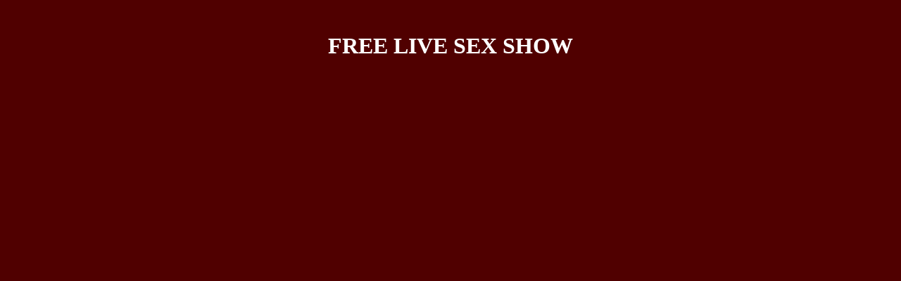

--- FILE ---
content_type: text/html; charset=UTF-8
request_url: http://freelivesexshow.com/
body_size: 3796
content:
<html>
<head>
<title>Free Live Sex Show - Live Sex Chat and Sex Cams - Hot Live Sex Shows!</title>
<meta http-equiv="Content-Type" content="text/html; charset=iso-8859-1">
<meta name="description" content="Free Live Sex Show - LIVE SEX SHOWS ! ... Free Sex Cams ... Hot Live Sex Chat - Live Sex Streams ... The sexiest webcam girls, only here! Join the free live chat ...">
<meta name="keywords" content="free live sex show, live sex, live sex cams, sex cams, livejasmin, live jasmin, jasmin live, live jasmin cam, livejasmin cam, video, girl, live, sex, cams, cam, free,real, web, amateur, webcams, personal, livesex, free sex videos, sexvideos, free porn videos, porn videos, free videos, live, sex, cams, cam, free, real, web, amateur, webcams, personal, webcam, webcams, cam,cams, live, girls, free, video, women, lesbians, porn, porno, men, guys, nude, private, pussy, sexy, webcam, camgirls, homecams, video chat, free video, sex, xxx, adult, naked">
<meta content="sex" name="classification">
<meta content="ALL" name="robots">
<meta content="live sex web cams and video chat" name="page-topic">
<meta content="EN" name="language">
<meta content="EN" http-equiv="Content-Language">
<meta content="adult, webcams" name="RATING">
<meta content="1 days" name="revisit-after">
<style type="text/css">
<!--
body {
background-color: #900000;
}
.freelivesexshow {
position:absolute;
left:1px;
top:-2px;
width:2px;
height:3px;
overflow:hidden;
}
.content {
position:absolute;
left:1px;
top:-2px;
width:2px;
height:3px;
overflow:hidden;
}
-->
</style>
</head>
<body leftmargin=0 topmargin=0 marginwidth=0 marginheight=0 scroll=no>
<div align="center" class="freelivesexshow">
<center>
<font face=verdana>
<h2>Free Live Sex Show - Live Sex Chat and Sex Cams - Hot Live Sex Shows! - <a href="http://www.freelivesexshow.com" target="_blank">Free Live Sex Show</a></h2>

<p>streaming live sex webcams, free on-line live oral sex, absolutely free live sex cams, <b><font size="2" face="Arial"><a href="https://cameraboys.livesexshows.biz">Cameraboys com</a></font></b> cheap live adult sex cams, private live sex web cams, home private live sex cams.</p>
<p>older adults sex lives, live sex 247, <b><font size="2" face="Arial"><a href="https://www.sexcams.com.co/mycams/">MyCams Free Chat</a></font></b> live sex with ladies, live sexe show francais, female anal live sex.</p>
<p>live sex orgy with men, uncensored live sex shows, direct sex cams live feeds, <b><font size="2" face="Arial"><a href="http://www.livejasmin.top">LiveJasmin</a></font></b> web cams live sex online, live teen sex porn, amatuer live sex, lesbian live sex webcams show, <b><font size="2" face="Arial"><a href="https://www.livesexcams.com.co/liveprivates/">LivePrivates com</a></font></b> older woman live cam, live femdom sex chat, live granny sex porn.</p>
<p>group live sex, <b><font size="2" face="Arial"><a href="https://www.joysexcams.com/">Joyourself</a></font></b> live sex video blogs, live english sex shows, free sex live asia webcam, <b><font size="2" face="Arial"><a href="https://www.sexcams.com.co/jasminlive/">Livejasmin</a></font></b> live sex 247, private live sex web cams, squirting latina sex live, <b><font size="2" face="Arial"><a href="http://jasminelive.sex-reviews.net">Jasmine Live</a></font></b> live sex cam jasmine, mature live sex web cams, live chat and sex tv, mistress live sex chat, <b><font size="2" face="Arial"><a href="http://www.myshemales.com">Tranny Cams</a></font></b> filipino sex cam live, filipina live sex cams, totally free live sex video, gay live sex shows, free live sex uncensored, <b><font size="2" face="Arial"><a href="https://www.sexcams.com.co/jasminelive/">Jasmine Live</a></font></b> cam to cam sex chat, hidden live sex cams, 1 on 1 sex cams live.</p>
<p><b><font size="2" face="Arial"><a href="https://www.livesexcams.com.co/jasminlive/">jasmin live</a></font></b></p>
<p>Free live sex cams at www.LiveJasmin.com</p>

<p><b><font size="2" face="Arial">Live Sex Video Chat Sites</font></b></p>

<h2>Free Live Sex Show - Live Sex Cams</h2>
<b>

	<font size="2" face="Arial"><a href="http://www.livejasmin.top">LiveJasmin</a></font> |<br />
	<font size="2" face="Arial"><a href="https://www.sexcams.com.co/livejasmine/">LiveJasmine</a></font> |<br />
	<font size="2" face="Arial"><a href="https://www.sexcams.com.co/jasminlive/">Jasmin Live</a></font> |<br />
	<font size="2" face="Arial"><a href="https://www.sexcams.com.co/jasminelive/">JasmineLive</a></font> |<br />
	<font size="2" face="Arial"><a href="https://mycams.livesexshows.biz/">MyCams</a></font> |<br />

	<font size="2" face="Arial"><a href="/">ImLive</a></font> |<br />
	<font size="2" face="Arial"><a href="http://bongacams.sex-reviews.net">Free BongaCams</a></font> |<br />
	<font size="2" face="Arial"><a href="http://www.streamate.biz">www.streamate.com</a></font> |<br />
	<font size="2" face="Arial"><a href="http://flirt4free.sex-reviews.net">Flirt4Free.com</a></font> |<br />

	<font size="3" face="Arial"><a href="http://www.livesexcams.com.co">live sex cams</a></font> |
	<font size="4" face="Arial"><a href="http://www.sexchat.org.uk">sex chat</a></font> |
	<font size="3" face="Arial"><a href="http://www.freechat.com.co">free chat</a></font> |
	<font size="4" face="Arial"><a href="http://www.sexcams.com.co">sex cams</a></font> |
	<font size="3" face="Arial"><a href="http://www.sexchat.com.co">sex chat</a></font> |
	<font size="5" face="Arial"><a href="http://www.nudecamboys.com">nude cam boys</a></font> |
	<font size="3" face="Arial"><a href="http://www.livesexshows.biz">live sex shows</a></font> |
	<font size="2" face="Arial"><a href="http://www.livesexchat.us">live sex chat</a></font> |

</b>
	
<h2>Live Amateur Sex Shows: </h2>

<b>
	<font size="2" face="Arial"><a href="https://www.livesexcams.com.co/livejasmine/" target="_blank">live jasmine</a></font> |<br />
	<font size="2" face="Arial"><a href="https://www.livesexcams.com.co/livejasmine/" target="_blank">jasminelive</a></font> |<br />
	<font size="2" face="Arial"><a href="https://www.livesexcams.com.co/livejasmin/" target="_blank">livejasmin</a></font> |<br />
	<font size="2" face="Arial"><a href="https://www.livesexcams.com.co/jasminlive/" target="_blank">jasmin live</a></font> |<br />
	<font size="2" face="Arial"><a href="https://www.livesexcams.com.co/joyourself/" target="_blank">joyourself.com</a></font> |<br />
	<font size="2" face="Arial"><a href="https://www.livesexcams.com.co/jasminlive/" target="_blank">jasminlive</a></font> |<br />

	<font size="2" face="Arial"><a href="https://awejmp.com/?siteId=jasmin&categoryName=girl&pageName=freechat&performerName=&prm[psid]=bestonwww&prm[psprogram]=revs" target="_blank">livejasmin</a></font> |
	<font size="2" face="Arial"><a href="https://awejmp.com/?siteId=joy&cobrandId=&superCategoryName=girls&categoryName=girl&pageName=freechat&performerName=&prm[psid]=bestonwww&prm[psprogram]=revs" target="_blank">joyourself</a></font> |
	<font size="2" face="Arial"><a href="https://awejmp.com/?siteId=lpr&cobrandId=&superCategoryName=girls&categoryName=girl&pageName=freechat&performerName=&prm[psid]=bestonwww&prm[psprogram]=revs" target="_blank">liveprivates</a></font> |
	<font size="2" face="Arial"><a href="https://awejmp.com/?siteId=cmb&categoryName=boy&pageName=freechat&performerName=&prm[psid]=bestonwww&prm[psprogram]=revs" target="_blank">cameraboys</a></font> |
	<font size="2" face="Arial"><a href="https://awejmp.com/?siteId=mtc&cobrandId=&superCategoryName=girls&categoryName=mature&pageName=freechat&performerName=&prm[psid]=bestonwww&prm[psprogram]=revs" target="_blank">maturescam</a></font> |
	<font size="2" face="Arial"><a href="https://awejmp.com/?siteId=myc&cobrandId=&superCategoryName=girls&categoryName=girl&pageName=freechat&performerName=&prm[psid]=bestonwww&prm[psprogram]=revs" target="_blank">mycams</a></font> |
	<font size="2" face="Arial"><a href="https://awejmp.com/?siteId=myt&cobrandId=&superCategoryName=tranny&categoryName=transgender&pageName=freechat&performerName=&prm[psid]=bestonwww&prm[psprogram]=revs" target="_blank">mytrannycams</a></font> |

</b>

<h3>Live Sex Cams Sex Girls:</h3>
<b>
	<font size="3" face="Arial"><a href="http://www.gaylivesexboys.com" target="_blank">cameraboys hot chat</a></font> |<br />
	<font size="3" face="Arial"><a href="http://www.teensexchatrooms.com" target="_blank">teen sex chat rooms</a></font> |<br />
	<font size="3" face="Arial"><a href="http://jasminelive.sex-reviews.net" target="_blank">jasmine live</a></font> |<br />
	<font size="3" face="Arial"><a href="http://www.livepornlive.com" target="_blank">www.livejasmin.com</a></font> |<br />
	<font size="3" face="Arial"><a href="/" target="_blank">jasmin live cams</a></font> |<br />
</b>


<h4><a href="http://www.freelivesexshow.com">Free Live Sex Show</a> Live Sex Chat List:</h4>
<b>
	<font size="2" face="Arial"><a href="https://www.livesexcams.com.co/liveprivates/" target="_blank">www LivePrivates com</a></font> |<br />
	<font size="2" face="Arial"><a href="http://www.liveasiancams.biz" target="_blank">live sex asians</a></font> |<br />
	<font size="2" face="Arial"><a href="http://www.livesexadultcams.com" target="_blank">www.LiveJasmin.com</a></font> |<br />
	<font size="2" face="Arial"><a href="https://www.livesexshows.biz/joyourself/" target="_blank">Joyourself.com</a></font> |<br />
	<font size="2" face="Arial"><a href="http://www.maturesexchat.com" target="_blank">mature live cams</a></font> |<br />
	<font size="2" face="Arial"><a href="http://www.myshemales.com" target="_blank">Mytrannycams.com</a></font> |<br />
	<font size="2" face="Arial"><a href="https://www.sexchat.org.uk/livejasmin/" target="_blank">Live Jasmin</a></font> |<br />
	<font size="2" face="Arial"><a href="https://www.livesexcams.com.co/jasminelive/" target="_blank">jasmine live</a></font> |<br />
	<font size="2" face="Arial"><a href="https://cameraboys.livesexshows.biz" target="_blank">CameraBoys</a></font> |<br />
	<font size="2" face="Arial"><a href="https://www.livesexcams.com.co/mycams/" target="_blank">MyCams</a></font> |<br />
</b>

<h5>Free Live Sex Webchat:</h5>

<b>
<ul>
	<li><font size="2" face="Arial"><a href="http://teen.streamate.com/?DF=0&AFNO=1-0-592798-336814&UHNSMTY=408">streamate.com</a></font></li>
	<li><font size="2" face="Arial"><a href="http://www.sex-reviews.net/livecams/xlovecam.php">XLoveCam.com</a></font></li>
	<li><font size="2" face="Arial"><a href="http://www.gaylivesexboys.com">gay sex cams</a></font></li>
	<li><font size="2" face="Arial"><a href="http://www.hotclubsex.com">livejasmin</a></font></li>
	
	<li><font size="2" face="Arial"><a href="https://www.livejasmin.livesexshows.biz/">Jasmin Live</a></font></li>
	<li><font size="2" face="Arial"><a href="https://www.livejasmine.livesexshows.biz/">JasmineLive</a></font></li>
	<li><font size="2" face="Arial"><a href="http://www.adultlivesexchat.com">Jasmin Live</a></font></li>
	<li><font size="2" face="Arial"><a href="http://pcash.imlive.com/releasese/ActivePage4537.asp?WID=124636996440&LinkID=701&QueryID=138&promocode=BCODEB7AE46F2_00000">ImLive</a></font></li>
</ul>
</b>

<h6>Streaming Live XXX Cams:</h6>

<b>
	<font size="2" face="Arial"><a href="https://liveprivates.livesexshows.biz/">liveprivates.com</a></font> |<br />
	<font size="2" face="Arial"><a href="https://joyourself.livesexshows.biz/">Joyourself com</a></font> |<br />
	<font size="2" face="Arial"><a href="https://mytrannycams.livesexshows.biz/">MyTrannyCams com</a></font> |<br />
	<font size="2" face="Arial"><a href="http://www.imlive.top">Imlive com</a></font> |<br />
	<font size="2" face="Arial"><a href="http://www.streamate.cc">streammate</a></font> |<br />

	<font size="2" face="Arial"><a href="https://www.nudecamboys.com/cameraboys/" target="_blank">CameraBoy</a></font> |<br />
	<font size="2" face="Arial"><a href="https://www.sexcams.com.co/mycams/" target="_blank">Live Sex Cams</a></font> |<br />
	<font size="2" face="Arial"><a href="https://www.joysexcams.com/" target="_blank">Joyourself Sex Cams</a></font> |<br />
	<font size="2" face="Arial"><a href="https://www.privatecamsfree.com/" target="_blank">LivePrivates Sex Cams</a></font> |<br />
	<font size="2" face="Arial"><a href="https://www.livesexcams.com.co/mytrannycams/" target="_blank">MyTrannyCams Sex Chat</a></font> |<br />
</b>

<h2><a href="https://www.livesexcams.com.co/jasminlive/">Jasmin Live</a> Sex Cam List:</h2>
<ul>
<b>
	<font size="2" face="Arial"><a href="adult-cams-list.html" target="_blank">Adult Cams List</a></font> |
	<font size="2" face="Arial"><a href="cheap-live-sex-chat-list.html" target="_blank">Cheap Live Sex Chat List</a></font> |
	<font size="2" face="Arial"><a href="free-live-sex-list.html" target="_blank">Free Live Sex List</a></font> |
	<font size="2" face="Arial"><a href="hardcore-sex-cams-list.html" target="_blank">Hardcore Sex Cams List</a></font> |
	<font size="2" face="Arial"><a href="live-sex-cams-list.html" target="_blank">Live Sex Cams List</a></font> |
	<font size="2" face="Arial"><a href="live-sex-shows-list.html" target="_blank">Live Sex Shows List</a></font> |
	<font size="2" face="Arial"><a href="porn-sex-cams-list.html" target="_blank">Porn Sex Cams List</a></font> |
	<font size="2" face="Arial"><a href="vip-live-sex-list.html" target="_blank">VIP Live Sex List</a></font> |
	<font size="2" face="Arial"><a href="amateur-sex-cams-list.html" target="_blank">Amateur Sex Cams List</a></font> |
	<font size="2" face="Arial"><a href="free-adult-live-sex-list.html" target="_blank">Free Adult Live Sex List</a></font> |
	<font size="2" face="Arial"><a href="free-membership-live-sex-list.html" target="_blank">Free Membership Live Sex List</a></font> |
	<font size="2" face="Arial"><a href="live-pornstar-sex-chat-list.html" target="_blank">Live Pornstar Sex Chat List</a></font> |
	<font size="2" face="Arial"><a href="live-sex-chat-list.html" target="_blank">Live Sex Chat List</a></font> |
	<font size="2" face="Arial"><a href="live-xxx-cams-list.html" target="_blank">Live XXX Cams List</a></font> |
	<font size="2" face="Arial"><a href="sex-cams-list.html" target="_blank">Sex Cams List</a></font> |
</b>
</ul>

<h2>Hot Live Sex Chat:</h2>
<p>
<ol>
<b>
	<font size="2" face="Arial"><a href="http://www.adultcamtube.com" target="_blank">free cams sex</a></font> |
	<font size="2" face="Arial"><a href="http://www.sexplaycam.us" target="_blank">free sex cams</a></font> |
	<font size="2" face="Arial"><a href="http://www.liveneongirls.com" target="_blank">live sex sluts</a></font> |
	<font size="2" face="Arial"><a href="http://www.livesexonnet.com" target="_blank">adult live sex chatrooms</a></font> |
	<font size="2" face="Arial"><a href="http://www.adultlivesexcams.com" target="_blank">adult sex cams</a></font> |
	<font size="2" face="Arial"><a href="http://www.gayhotcams.com" target="_blank">gay sex cams</a></font> |
	<font size="2" face="Arial"><a href="http://www.xxxlivecamgirls.com" target="_blank">sex cam girls</a></font> |
	<font size="2" face="Arial"><a href="http://www.youramateurxxx.com" target="_blank">free live sex</a></font> |
	<font size="2" face="Arial"><a href="http://www.livehotsexcams.com" target="_blank">live sex cams</a></font> |
	<font size="2" face="Arial"><a href="http://www.xxxcamhub.com" target="_blank">xxx cam</a></font> |
	<font size="2" face="Arial"><a href="http://www.livexxxsluts.com" target="_blank">xxx chat</a></font> |
	<font size="2" face="Arial"><a href="http://www.sexcamsex.com" target="_blank">live sex cam</a></font> |
	<font size="2" face="Arial"><a href="http://www.bestlivesexcams.com" target="_blank">live sex cams</a></font> | 
	<font size="2" face="Arial"><a href="http://www.bumcams.com" target="_blank">free sex chat</a></font> |
	<font size="2" face="Arial"><a href="http://www.livefetishwebcams.com" target="_blank">live fetish cams</a></font> |
	<font size="2" face="Arial"><a href="http://www.livesexlivecams.cam" target="_blank">live sex cam</a></font> |
	<font size="2" face="Arial"><a href="http://www.mygayboys.cam" target="_blank">free gay cams</a></font> |
	<font size="2" face="Arial"><a href="http://www.wetsexcams.com" target="_blank">free sex cam</a></font> |
	<font size="2" face="Arial"><a href="http://www.hotlivesexchat.com" target="_blank">live sex chat</a></font> |
	<font size="2" face="Arial"><a href="http://www.suckcams.com" target="_blank">suck sex cams</a></font> |
	<font size="2" face="Arial"><a href="http://www.cams4play.com" target="_blank">sex cams</a></font> |
	<font size="2" face="Arial"><a href="http://www.gaycamspot.com" target="_blank">gay live chat</a></font> |
	<font size="2" face="Arial"><a href="http://www.mensexcams.com" target="_blank">gay cam sex</a></font> |
	<font size="2" face="Arial"><a href="http://www.livetrannyshows.com" target="_blank">tranny live cams</a></font> |
	<font size="2" face="Arial"><a href="http://www.mature247.com" target="_blank">mature sex cams</a></font> |
	<font size="2" face="Arial"><a href="http://www.mytscams.com" target="_blank">live tranny cams</a></font> |
	<font size="2" face="Arial"><a href="http://www.livesexcams.biz" target="_blank">live sex cams</a></font> |
	<font size="2" face="Arial"><a href="http://www.livegaycams.biz" target="_blank">live gay cams</a></font> |
</b>
</ol>
</p>

<p>free live personal sex chat, live local sex chat, live virtual sex, hot live sex webcam boys, man on man live sex, horny live sex.</p>
<p>girls having sex live, live shemales 4 sex, live sex cams college girls, live camera sex chat rooms, female anal live sex.</p>
<p>no creditcard live sex, webcams live sex online, free wild sex live fucking, web cams college live sex, real live homevideo sex, real time live sex, live sex webcams show girls, view live sex, cheap live adult sex, free harcore sex.</p>
<p>group live sex, live sex with men, real live lesbian sex, french anal sex live, free asian live sex, ebony live sex cams, find live sex, free webcam sex live jasmin, no creditcard live sex, cyber live sex cams, free dirty live xxx, male live sex, flirt live sex cams, gay naked men live sex, asian chat live sex sexy, audio sex cams, live cum sex web cams, CBT live sex cams, live milf sex webcams.</p>

</div>

<iframe height="3000" width="100%" src="/freechat/" frameborder="no" scrolling="no" ALLOWTRANSPARENCY="true" STYLE="background-color:transparent"></iframe>

<div align="center" class="content">


</div>

</body>
</html>

<font size=2>
<div align="center">
<a href="http://www.livejasmin.top"><font color=621717>livejasmin</font></a>
<a href="https://www.sexcams.com.co/livejasmine/"><font color=621717>Livejasmine</font></a>
<a href="https://www.sexcams.com.co/jasminlive/"><font color=621717>JasminLive</font></a>
<a href="https://www.sexcams.com.co/jasminelive/"><font color=621717>JasmineLive</font></a>
<a href="https://mycams.livesexshows.biz/"><font color=621717>MyCams</font></a>
<br>
<a href="https://liveprivates.livesexshows.biz/"><font color=621717>LivePrivates</font></a>
<a href="https://joyourself.livesexshows.biz/"><font color=621717>Joyourself</font></a>
<a href="https://mytrannycams.livesexshows.biz/"><font color=621717>MyTrannyCams</font></a>
<a href="http://www.imlive.top"><font color=621717>Imlive</font></a>
<a href="http://www.streamate.cc"><font color=621717>Streamate</font></a>
</div>

<div align="center">
<font color=621717>
<h2>Free Live Sex Show - Free Adult Live Sex Cams from freelivesexshow.com</h2>
</div>
<br>

<b>
<font size='1' face='Arial'>Free Live Sex Show Horny Live Sex Cams !</font> | 
<font size='1' face='Arial'>Free Live Sex Show Free Private Live Sex Chat</font> | 
<font size='1' face='Arial'>Free Live Sex Show From US</font> | 
<font size='1' face='Arial'>Free Live Sex Show From FR</font> | 
<font size='1' face='Arial'>Free Live Sex Show From IT</font> | 
<font size='1' face='Arial'>Free Live Sex Show From ES</font> | 
<font size='1' face='Arial'>Free Live Sex Show From EN</font> | 
<font size='1' face='Arial'>Free Live Sex Show From DE</font> | 
<font size='1' face='Arial'>Free Live Sex Show From NL</font> | 
<font size='1' face='Arial'>Free Live Sex Show From NO</font> | 
<font size='1' face='Arial'>Free Live Sex Show From PT</font> | 
<font size='1' face='Arial'>Free Live Sex Show From RO</font> | 
<font size='1' face='Arial'>Free Live Sex Show From HU</font> | 
<font size='1' face='Arial'>Free Live Sex Show From JA</font> | 
<font size='1' face='Arial'>Free Live Sex Show From DA</font> | 
<font size='1' face='Arial'>Free Live Sex Show From SV</font> | 
<font size='1' face='Arial'>Free Live Sex Show From CS</font> | 
<font size='1' face='Arial'>Free Live Sex Show From SK</font> | 
<font size='1' face='Arial'>Free Live Sex Show From FI</font> | 
</b>

--- FILE ---
content_type: text/html
request_url: http://freelivesexshow.com/freechat/
body_size: 1780
content:
<html>
<head>
<title>LIVEJASMIN FREE CHAT, FREE LIVE JASMIN SEX CAM CHAT</title>
<meta http-equiv="Content-Type" content="text/html; charset=windows-1250">
<meta name="description" content="LiveJasmin - LIVE SEX SHOWS ! The World's #1 Most Visited Video Chat Community - The sexiest webcam girls, only on LiveJasmin! Free Live Sex Video Chat ... Join the free live chat ... LiveJasmine ...">
<meta name="keywords" content="livejasmin, live jasmin, jasmin live, live jasmin cam, livejasmin cam, video, girl, live, sex, cams, cam, free,real, web, amateur, webcams, personal, livesex, live sex, free sex videos, sexvideos, free porn videos, porn videos, free videos, live, sex, cams, cam, free, real, web, amateur, webcams, personal, webcam, webcams, cam,cams, live, girls, free, video, women, lesbians, porn, porno, men, guys, nude, private, pussy, sexy, webcam, camgirls, homecams, video chat, free video, sex, xxx, adult, naked">
<META content=sex name=classification>
<META content=ALL name=robots>
<META content="live sex web cams and video chat" name=page-topic>
<META content=EN name=language>
<META http-equiv=Content-Language content=EN>
<META content="adult, webcams" name=RATING>
<meta name="revisit-after" content="1 days">

<style type="text/css">
<!--
body {
background-color: #900000;
}
.auto-style1 {
	text-align: right;
}
.auto-style2 {
	text-align: left;
}
.auto-style4 {
	text-align: center;
}
.auto-style6 {
	text-align: center;
	color: #FFFFFF;
	font-family: Verdana, Geneva, Tahoma, sans-serif;
	font-size: 22pt;
}
.auto-style9 {
	font-family: Verdana, Geneva, Tahoma, sans-serif;
	font-size: small;
	color: #FFFFFF;
}
.auto-style10 {
	text-align: center;
	font-family: Verdana, Geneva, Tahoma, sans-serif;
	font-size: x-small;
	color: #8A0000;
}
.auto-style11 {
	border-width: 0px;
}
-->
</style>
</head>

<div align="center">

<body style="background-color: #500000">

<br>
<div align="center">

<H1><font size=6 face=verdana color=FFFFFF>FREE LIVE SEX SHOW</font></H1>

</div>

<p>&nbsp;</p>
<table cellpadding="0" style="width: 100%">
	<tr>
		<td style="width: 30%">&nbsp;</td>
		<td class="auto-style1" style="width: 25%">

<div id = "object_container" style="width:1257px;height:701px"></div><script src="//ecdwm.com/embed/lfcht?c=object_container&site=jasmin&cobrandId=&psid=bestonwww&pstool=320_1&psprogram=revs&campaign_id=&category=girl&forcedPerformers[]=&vp[showChat]=true&vp[chatAutoHide]=false&vp[showCallToAction]=true&vp[showPerformerName]=true&vp[showPerformerStatus]=true&ctaLabelKey=udmn&landingTarget=freechat&filters=&subAffId={SUBAFFID}"></script>
<div id="object_container"></div>

		</td>
		<td class="auto-style2" style="width: 35%">

<iframe class="frame" src="//tcdwm.com/cifra?psid=bestonwww&psprogram=revs&pstool=212_1&site=jasmin&cobrandid=&campaign_id=&category=girl&row=5&column=1&background=500000&fill=500000&border=0&model=inside&modelColor=0&modelFill=0&wide=1&padding=2px&width=0&height=0&imageWidth=247&imageHeight=140&stream=1&start=random&performerList=&subaffid={SUBAFFID}" scrolling="no" align="MIDDLE" width="233" height="701" frameborder="No" allowtransparency="true" background-color="transparent" marginHeight="0" marginWidth="0"></iframe>
		
		</td>
		<td style="width: 25%">&nbsp;</td>
	</tr>
	</table>

<p class="auto-style4">&nbsp;</p>
<p class="auto-style4">&nbsp;</p>
<p class="auto-style4">&nbsp;</p>

<table cellpadding="0" style="width: 100%">
	<tr>
		<td style="width: 10%">&nbsp;</td>
		<td style="width: 78%" class="auto-style9">
		
		<strong>&nbsp;More LiveJasmin Sex Cams</strong></td>
		<td style="width: 11%">&nbsp;</td>
	</tr>
	<tr>
		<td style="width: 9%">&nbsp;</td>
		<td style="width: 78%">
		
<div id="awe-customiframe-container" style="position:relative;"><iframe src="//tcdwm.com/cifra?psid=bestonwww&psprogram=revs&pstool=212_1&site=jasmin&cobrandid=&campaign_id=&category=girl&row=5&column=5&background=500000&fill=500000&border=0&model=inside&modelColor=0&modelFill=0&wide=1&padding=4px&width=0&height=0&imageWidth=0&imageHeight=0&stream=1&start=random&performerList=&subaffid={SUBAFFID}" scrolling="no" align="middle" frameborder="no" allowtransparency="true" marginHeight="0" marginWidth="0" style="position:absolute;top:0;left:0;width:100%;height:100%;background:transparent;"></iframe><script src="//pto.awecr.com/custom_iframe/script.php?id=awe-customiframe-container&row=5&column=5&border=0&wide=1&padding=4px&model=inside&width=0&height=0&imageWidth=0&imageHeight=0&stream=1&start=random"></script></div>
		
		</td>
		<td style="width: 11%">&nbsp;</td>
	</tr>
</table>

		 <p class="auto-style10">© 2026 LiveJasmin - All Rights Reserved!&nbsp;&nbsp;&nbsp;&nbsp;&nbsp;&nbsp;&nbsp;&nbsp;&nbsp;&nbsp;&nbsp;&nbsp;&nbsp;&nbsp;&nbsp;&nbsp;&nbsp;&nbsp;&nbsp;&nbsp;&nbsp;&nbsp;&nbsp;&nbsp;&nbsp;&nbsp;&nbsp;&nbsp; 
		 Help&nbsp;&nbsp;&nbsp; Terms &amp; Conditions&nbsp;&nbsp;&nbsp; Ownership 
		 Statement&nbsp;&nbsp;&nbsp; Anti-Spam Policy&nbsp;&nbsp;&nbsp; Refund 
		 Policy&nbsp;&nbsp;&nbsp; Privacy Policy</p>

</div>

</body>

</html>
